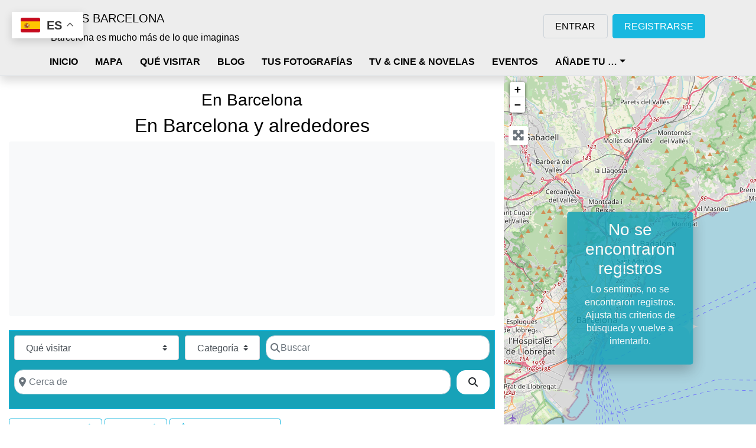

--- FILE ---
content_type: text/html; charset=utf-8
request_url: https://www.google.com/recaptcha/api2/aframe
body_size: 266
content:
<!DOCTYPE HTML><html><head><meta http-equiv="content-type" content="text/html; charset=UTF-8"></head><body><script nonce="sAi0QrZGclT3y_0H0JYPiw">/** Anti-fraud and anti-abuse applications only. See google.com/recaptcha */ try{var clients={'sodar':'https://pagead2.googlesyndication.com/pagead/sodar?'};window.addEventListener("message",function(a){try{if(a.source===window.parent){var b=JSON.parse(a.data);var c=clients[b['id']];if(c){var d=document.createElement('img');d.src=c+b['params']+'&rc='+(localStorage.getItem("rc::a")?sessionStorage.getItem("rc::b"):"");window.document.body.appendChild(d);sessionStorage.setItem("rc::e",parseInt(sessionStorage.getItem("rc::e")||0)+1);localStorage.setItem("rc::h",'1768706789062');}}}catch(b){}});window.parent.postMessage("_grecaptcha_ready", "*");}catch(b){}</script></body></html>

--- FILE ---
content_type: text/css
request_url: https://rutasbarcelona.com/wp-content/uploads/so-css/so-css-directory-starter.css?ver=1764088031
body_size: 94
content:
.entry-title.border-bottom.pb-2.h2 {
  text-align: center;
  background-color: #74d6f7;
  border-radius: 15px;
}

.entry-title.pb-2.h1.text-dark.font-weight-bold {
  text-align: center;
  background-color: #71a7f7;
  border-radius: 15px;
}

.bsui .h3 {
  text-align: center;
}

.geodir-entry-title.h5.text-truncate.ellipsis {
  text-align: center;
}

.bsui .collapse:not(.show) {
  text-transform: uppercase;
  font-weight: bolder;
}

.bsui .navbar-dark .navbar-nav .nav-link:hover {
  background-color: #71a7f7;
  border-radius: 15px;
}

.bsui .dropdown-menu.show {
  border-radius: 15px;
}

.has-text-align-center.has-medium-font-size {
  background-color: #03989e;
  color: #ffffff;
  text-align: center;
  border-radius: 15px;
  padding-right: 10px;
  padding: 15px;
  text-indent: 5px;
  font-weight: bolder;
}

.wp-block-heading.has-text-align-center.has-medium-font-size {
  padding: 5px;
  padding-left: 5px;
  padding-right: 5px;
  color: #000000;
  background-color: #f5f5f5;
}

#fotografias-y-paisajes.wp-block-heading.has-text-align-center.has-black-color.has-text-color.has-background {
  border-radius: 15px;
}

.bsui .w-100 {
  border-radius: 15px;
}

.wp-block-heading.has-text-align-center.has-white-color.has-text-color.has-background.has-link-color.has-large-font-size.wp-elements-5edcaed819aef674f89c28bbf7538cdb {
  border-radius: 15px;
}

.wp-block-heading.has-text-align-center.has-black-color.has-text-color.has-background.has-link-color.has-large-font-size.wp-elements-905f4dd3e9d8e4831b957a310a426c8f {
  border-radius: 15px;
  border-style: solid;
  border-width: 1px;
}

.bsui img {
  border-radius: 15px;
}

--- FILE ---
content_type: application/x-javascript
request_url: https://rutasbarcelona.com/wp-content/plugins/uwp-groups/assets/js/uwp-group-global.min.js?ver=1.0.14
body_size: 1943
content:
!function(t,e){"use strict";e.Globals={init:function(){t(document).on("click",".uwp-remove-group-member",this.removeMember.bind(this)).on("click",".uwp-member-make-admin",this.makeAdmin.bind(this)).on("click",".uwp-member-make-mod",this.makeMod.bind(this)).on("click",".uwp-member-ban-unban",this.banUnban.bind(this)).on("click",".uwp-member-list-btn",this.memberList.bind(this)).on("click",".uwp-invite-member-btn",this.inviteMember.bind(this)).on("click",".uwp-modal-invite-member",this.modalInviteMember.bind(this)).on("click",".uwp-accept-group-member",this.acceptMember.bind(this)).on("click",".uwp-decline-group-member",this.declineMember.bind(this)).on("click",".create-new-group",this.createNewGroup.bind(this)).on("click",".uwp-group-edit-btn",this.editGroup.bind(this)).on("click",".uwp-modal-create-new-group",this.modalCreateNewGroup.bind(this)).on("click",".approve-group-activity",this.approveActivity.bind(this)).on("click",".reject-group-activity",this.rejectActivity.bind(this)).on("click",".group-activity-like-unlike",this.activityLikeUnlike.bind(this)).on("click",".group-comment-like-unlike",this.commentLikeUnlike.bind(this)).on("click",".activity-like-popup-action",this.activityLikePopupAction.bind(this)).on("keyup",".invite-your-friends",this.inviteYourFriends.bind(this)).on("click","a.hide-friend-lists",this.hideFriendLists.bind(this)).on("click","li.friend-list-li a",this.friendListLi.bind(this))},ajax:function(i,a,n,r){r=void 0!==r?r:{},n=void 0!==n?n:{},i=`uwp_groups_${i}`;const o=e.nonces.hasOwnProperty(i)?e.nonces[i]:"";return n instanceof FormData?(n.append("action",i),n.append("uwp_groups_nonce",o),r.processData=!1,r.contentType=!1):(n.action=i,n.uwp_groups_nonce=o),r=t.extend(r,{url:e.ajax_url,dataType:"json",data:n,success:function(t){const e=!0===t.success,i=t.data||{};a(e,i)}}),t.ajax(r)},buttonStatus:function(t,e){"loading"===e?(t.data("text",t.html()),t.prop("disabled",!0),t.html('<span class="spinner-border spinner-border-sm" role="status" aria-hidden="true"></span> <span>Loading...</span>')):(t.prop("disabled",!1),t.html(t.data("text")))},removeMember:function(i){i.preventDefault();const a=this,n=t(i.currentTarget),r=n.data("id"),o=n.data("gid"),s=n.data("uid");confirm(e.i18n.deleteMember)&&(this.buttonStatus(n,"loading"),this.ajax("remove_member",(function(i,r){a.buttonStatus(n,"reset"),r.is_member_remove&&(e.is_admin?location.reload():(t(".uwp-group-member-lists-modal .close").trigger("click"),setTimeout((function(){t("#uwp_group_member_list_action_"+o).html(r.member_count).trigger("click")}),200))),n.children("i").remove()}),{get_id:r,group_id:o,user_id:s},{method:"POST"}))},makeAdmin:function(e){e.preventDefault();const i=this,a=t(e.currentTarget),n=a.data("id"),r=a.data("gid"),o=a.data("uid"),s=a.data("action");this.buttonStatus(a,"loading"),this.ajax("make_admin_member",(function(e,r){i.buttonStatus(a,"reset"),r.membership_id&&t("#member_group_action_"+n).html("").html(r.html),a.children("i").remove()}),{get_id:n,group_id:r,user_id:o,data_action:s},{method:"POST"})},makeMod:function(e){e.preventDefault();const i=this,a=t(e.currentTarget),n=a.attr("data-id"),r=a.attr("data-gid"),o=a.attr("data-uid"),s=a.attr("data-action");this.buttonStatus(a,"loading"),this.ajax("make_mod_member",(function(e,r){i.buttonStatus(a,"reset"),r.membership_id&&t("#member_group_action_"+n).html("").html(r.html),a.children("i").remove()}),{get_id:n,group_id:r,user_id:o,data_action:s},{method:"POST"})},banUnban:function(e){e.preventDefault();const i=this,a=t(e.currentTarget),n=a.attr("data-id"),r=a.attr("data-gid"),o=a.attr("data-uid"),s=a.attr("data-action");this.buttonStatus(a,"loading"),this.ajax("member_ban_unban",(function(e,r){i.buttonStatus(a,"reset"),r.not_ban?alert(r.not_ban):r.membership_id&&t("#member_group_action_"+n).html("").html(r.html),a.children("i").remove()}),{get_id:n,group_id:r,user_id:o,data_action:s},{method:"POST"})},memberList:function(e){e.preventDefault();const i=t(e.currentTarget).data("group_id");aui_modal("","","","","","modal-lg"),this.ajax("members_lists_popup_form",(function(e,i){t("#aui-modal .modal-content").html(i),document.dispatchEvent(new Event("uwp_members_lists_popup_loaded"))}),{group_id:i},{method:"POST"})},inviteMember:function(e){e.preventDefault();const i=t(e.currentTarget),a=i.data("group_id"),n=i.data("user_id");aui_modal("","","","","","modal-md uwp-group-invite-member-modal"),this.ajax("invite_members_popup_form",(function(e,i){t("#aui-modal .modal-content").html(i)}),{group_id:a,user_id:n,style:"bootstrap"},{method:"POST"})},modalInviteMember:function(e){e.preventDefault();const i=this,a=t(e.currentTarget),n=t(".uwp-group-invite-member-modal"),r=n.find("#group_members_emails"),o=r.val();if(""===o?r.addClass("required-field"):r.removeClass("required-field"),""===o)return;if(!/^(\s?[^\s,]+@[^\s,]+\.[^\s,]+\s?,)*(\s?[^\s,]+@[^\s,]+\.[^\s,]+)$/.test(o))return void r.addClass("required-field");r.removeClass("required-field");const s=n.find("form#invite_group_members").serializeObject();this.buttonStatus(a,"loading"),this.ajax("invite_members",(function(t,e){i.buttonStatus(a,"reset"),n.find("#uwp-bs-modal-notice").removeClass("alert"),"success"===e.type?n.find("#uwp-bs-modal-notice").removeClass("alert-danger").addClass("alert-success").html("").html(e.message):n.find("#uwp-bs-modal-notice").removeClass("alert-success").addClass("alert-danger").html("").html(e.message),e.message&&n.find("#uwp-bs-modal-notice").addClass("alert"),a.children("i").remove()}),s,{method:"POST"})},acceptMember:function(e){e.preventDefault();const i=this,a=t(e.currentTarget),n=a.attr("data-id"),r=a.attr("data-gid"),o=a.attr("data-uid"),s=a.attr("data-action");this.buttonStatus(a,"loading"),this.ajax("member_accept",(function(e,r){i.buttonStatus(a,"reset"),r.membership_id&&t("#member_group_action_"+n).html("").html(r.html),a.children("i").remove()}),{get_id:n,group_id:r,user_id:o,data_action:s},{method:"POST"})},declineMember:function(i){i.preventDefault();const a=this,n=t(i.currentTarget),r=n.attr("data-id"),o=n.attr("data-gid"),s=n.attr("data-uid"),d=n.attr("data-action");this.buttonStatus(n,"loading"),this.ajax("member_decline",(function(i,r){a.buttonStatus(n,"reset"),r.is_member_remove&&(e.is_admin?location.reload():(t(".uwp-group-member-lists-modal .modal-footer .uwp-modal-close").trigger("click"),setTimeout((function(){t("#uwp_group_member_list_action_"+o).html(r.member_count).trigger("click")}),200))),n.children("i").remove()}),{get_id:r,group_id:o,user_id:s,data_action:d},{method:"POST"})},createNewGroup:function(e){e.preventDefault();const i=t(e.currentTarget).data("group_id");aui_modal("","","","","","modal-lg"),this.ajax("create_new_group_popup_form",(function(t,e){jQuery("#aui-modal .modal-content").html(e)}),{gid:i},{method:"POST"})},editGroup:function(e){e.preventDefault();const i=t(e.currentTarget).data("group_id");aui_modal("","","","","","modal-lg"),uwp_groups_ajax("edit_group_popup_form",(function(e,i){t("#aui-modal .modal-content").html(i)}),{gid:i},{method:"POST"})},modalCreateNewGroup:function(e){e.preventDefault();const i=t("#group_add_more_member"),a=i.val();if(a){/^(\s?[^\s,]+@[^\s,]+\.[^\s,]+\s?,)*(\s?[^\s,]+@[^\s,]+\.[^\s,]+)$/.test(a)?(i.removeClass("required-field"),t("form#create-group-form input#create_new_group").trigger("click")):i.addClass("required-field")}else t("form#create-group-form input#create_new_group").trigger("click")},approveActivity:function(e){e.preventDefault();const i=this,a=t(e.currentTarget),n=a.attr("data-id"),r=a.attr("data-gid");this.buttonStatus(a,"loading"),this.ajax("approve_activity",(function(t,e){i.buttonStatus(a,"reset"),a.children("i").remove(),location.reload()}),{get_id:n,group_id:r},{method:"POST"})},rejectActivity:function(e){e.preventDefault();const i=this,a=t(e.currentTarget),n=a.attr("data-id"),r=a.attr("data-gid");this.buttonStatus(a,"loading"),this.ajax("reject_activity",(function(t,e){i.buttonStatus(a,"reset"),a.children("i").remove(),location.reload()}),{get_id:n,group_id:r},{method:"POST"})},activityLikeUnlike:function(e){e.preventDefault();const i=t(e.currentTarget);var a=i.data("type"),n=i.data("group_id"),r=(i.data("user_id"),i.data("activity_id"));this.ajax("activity_like_unlike",(function(e,i){var a=t(".uwp_group_activity_like_"+r);if(a.length>0){var n=a.parent();a.remove(),n.prepend(i)}}),{type:a,group_id:n,activity_id:r},{method:"POST",beforeSend:function(){var e=parseInt(t(i).parent().find(".comment-like-popup-action, .activity-like-popup-action").text());if(isNaN(e)&&(e=0),"like"==i.data("type"))t(i).parent().find(".comment-like-popup-action, .no-like-counts, .activity-like-popup-action").text(e+1);else{var a=Math.max(0,e-1);t(i).parent().find(".comment-like-popup-action, .no-like-counts, .activity-like-popup-action").text(a)}}})},commentLikeUnlike:function(e){e.preventDefault();const i=t(e.currentTarget),a=i.data("type"),n=i.data("group_id"),r=i.data("user_id"),o=i.data("comment_id");this.ajax("comment_like_unlike",(function(e,i){var a=t("#uwp_group_comment_like_"+o),n=a.parent();a.remove(),n.prepend(i)}),{type:a,group_id:n,user_id:r,comment_id:o},{method:"POST",beforeSend:function(){var e=parseInt(jQuery(i).parent().find(".comment-like-popup-action").text());if(isNaN(e)&&(e=0),"like"==i.data("type"))t(i).parent().find(".comment-like-popup-action, .no-like-counts").text(e+1);else{var a=Math.max(0,e-1);t(i).parent().find(".comment-like-popup-action, .no-like-counts").text(a)}},error:function(t){alert("error")}})},activityLikePopupAction:function(e){e.preventDefault();const i=t(e.currentTarget),a=i.data("group_id"),n=i.data("activity_id"),r=i.data("user_id");aui_modal("","","","","","modal-lg"),this.ajax("activity_like_members_popup",(function(t,e){jQuery("#aui-modal .modal-content").html(e)}),{group_id:a,activity_id:n,user_id:r},{method:"POST"})},inviteYourFriends:function(e){e.preventDefault();const i=t(e.currentTarget);var a=i.val();a.length>0&&this.ajax("search_invite_friends_lists",(function(e,i){i&&t(".group-invite-friends-lists").html(i)}),{search:a},{method:"POST",beforeSend:function(){0}})},hideFriendLists:function(e){t(".group-invite-friends-lists").html(""),t("input#uwp_friends_members_emails").val("")},friendListLi:function(i){i.preventDefault();const a=t(i.currentTarget);var n=a.data("email"),r=t(".invite-more-members").val();if(""!==r)if(-1!==r.indexOf(n)){var o=e.email_exists.replace("[#email#]",n);alert(o)}else r=r+","+n;else r=n;t(".invite-more-members").val(r),a.parent().remove(),0===t("ul.friend-lists-ul li").length&&t(".group-invite-friends-lists").html("")}},t.fn.serializeObject=function(){var e={},i=this.serializeArray();return t.each(i,(function(){e[this.name]?(e[this.name].push||(e[this.name]=[e[this.name]]),e[this.name].push(this.value||"")):e[this.name]=this.value||""})),e},window.uwp_groups_ajax=function(t,i,a,n){e.Globals.ajax(t,i,a,n)},window.uwp_groups_button_status=function(t,i){e.Globals.buttonStatus(t,i)},t(document).ready((()=>{e.Globals.init()}))}(jQuery,UWP_Group);